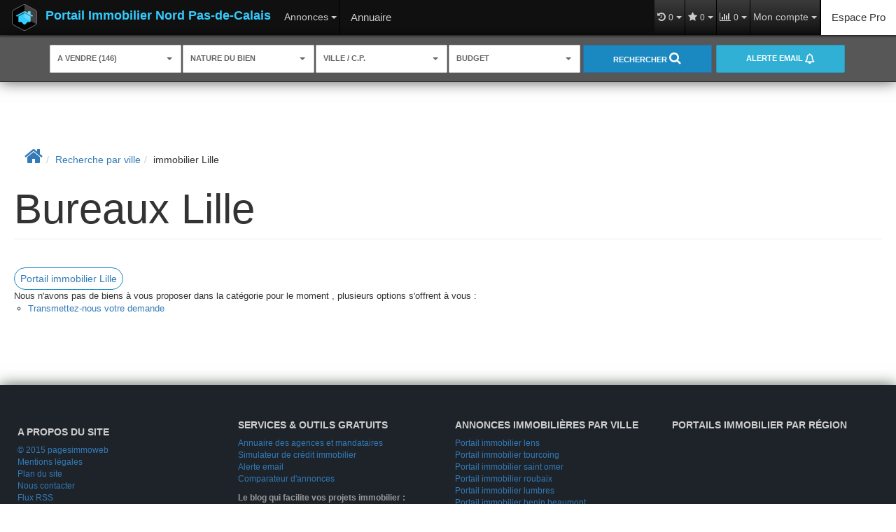

--- FILE ---
content_type: text/html; charset=UTF-8
request_url: https://www.immobilier-nordpasdecalais.com/ville_bien/Lille_1_11__/bureaux-lille.html
body_size: 2329
content:
<!DOCTYPE html>
<html lang="en">
<head>
    <meta charset="utf-8">
    <meta name="viewport" content="width=device-width, initial-scale=1">
    <title></title>
    <style>
        body {
            font-family: "Arial";
        }
    </style>
    <script type="text/javascript">
    window.awsWafCookieDomainList = [];
    window.gokuProps = {
"key":"AQIDAHjcYu/GjX+QlghicBgQ/7bFaQZ+m5FKCMDnO+vTbNg96AEy2+29u9mPIGExnW7iLhTpAAAAfjB8BgkqhkiG9w0BBwagbzBtAgEAMGgGCSqGSIb3DQEHATAeBglghkgBZQMEAS4wEQQMngpgq4SEnemhFBmdAgEQgDuzfgDm2QsSHl6GATXkN6LjFsT6mPAqLuM1j4ZCuOIMQtKZUUEP9t8WBxA/Lu4H69hSfW1vJWLx/jN43w==",
          "iv":"CgAE4iIdyQAABUyZ",
          "context":"3Ax2Lsqtmg7OpCSKWUOaAyzGJpG/7VYRjTkmRKQ3hTfbGNdC9Nbzrwe9gvuzHYV+973wZBQrqMSoQgQMz5uhx3erH6OCrq4454vNyBMWRVd+RAfTy5v1p2n8r5OpAVROyI4B6oa37pvCE56pWm3QL2kN3PSrejbSwFOyU4Cg+eovjemws2VH6FGuXumkHeDA1jQ4qQlzFUEcFF9/sNYlUXHLoutudT043g+sRDI/ibwRGLBDKF9xofJ6+hwychQNkAdGx0g0jMYdtS7F7RLizJIa0SM3RZdKo/gMWtNm+VEvoLoHoSNW/bq5geGiV5c5G/OaiRncArD2ZZO51GwORlodk5aCxFmB9toq7DwZLx8SpQzB2NZoFimQu6PHEyOYks5cNMLSwvw6ACYj0FNMYujKYcnZHEtHaC56barPr9O2h0Jr+1pAlIIyxVfIOY+h304OlU+lSXMWDtYw8CF79Uky6iVObFaouOYoEAUZB+D9YkK1/4xLbZ1c5HgrTmk0scsUaTj1/yAmHFGustRqlyVRKZofFmcO2BWtlKq6HVQSOqozV865X5/L8oR2xAY0Y7wHwB4MmMezHwTS0gszEKoygr6nKaiiGMnAJuDIyPIhEAYwkLVSO0uxxbMdFC+TWy8hG4WyIxUGRx1IYUA/aNITV/7QPd82M8Z5W+iTpKQ+3Q39TT8ktPvBiiYuiNEVmCQlMXX+8A6Krbcp/B6OwHRJDiVAqoVzpi8hbj00crsjuwelKxI67H+/sRhmH/W/brmHcIQP3ZvoAzkvpNXDQWCzy6JHgRgqcQ=="
};
    </script>
    <script src="https://7813e45193b3.47e58bb0.eu-west-3.token.awswaf.com/7813e45193b3/28fa1170bc90/1cc501575660/challenge.js"></script>
</head>
<body>
    <div id="challenge-container"></div>
    <script type="text/javascript">
        AwsWafIntegration.saveReferrer();
        AwsWafIntegration.checkForceRefresh().then((forceRefresh) => {
            if (forceRefresh) {
                AwsWafIntegration.forceRefreshToken().then(() => {
                    window.location.reload(true);
                });
            } else {
                AwsWafIntegration.getToken().then(() => {
                    window.location.reload(true);
                });
            }
        });
    </script>
    <noscript>
        <h1>JavaScript is disabled</h1>
        In order to continue, we need to verify that you're not a robot.
        This requires JavaScript. Enable JavaScript and then reload the page.
    </noscript>
</body>
</html>